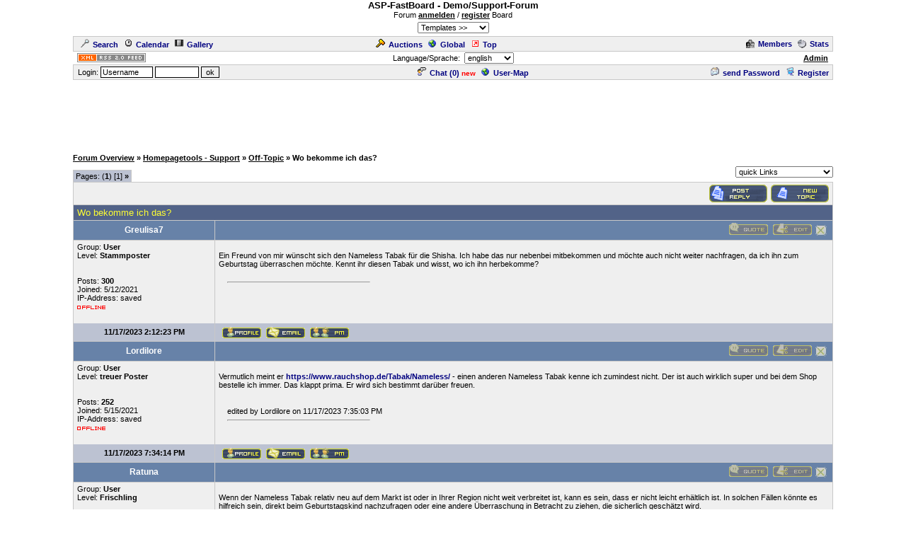

--- FILE ---
content_type: text/html
request_url: http://cyberlord.at/forum/?id=1&thread=15136
body_size: 6215
content:
<!DOCTYPE HTML PUBLIC "-//W3C//DTD HTML 4.01 Transitional//EN">
<html><head>
<title>Support-Forum - Wo bekomme ich das? - powered by ASP-FastBoard</title>
<link rel="alternate" title="ID: 1 - ASP-FastBoard" href="rss20.asp?id=1" type="application/rss+xml">
<meta http-equiv="content-type" content="text/html; charset=iso-8859-1">
<meta http-equiv="content-language" content="en">
<meta name="robots" content="index,follow">
<meta name="revisit-after" content="14 days">
<style type="text/css">
body, table	{font-size: 11px; font-family: Verdana, Tahoma, Arial}
body	{margin-top: 0px; padding-top: 0px; background-color: #FFFFFF; scrollbar-face-color: #}
body, a:link, a:visited, a:hover, a:active	{color: #000000}

th	{font-weight: normal}
a:link, a:visited, a:hover, a:active	{font-weight: bold}

img		{border: 0px}
big		{font-size: 13px; font-weight: bold}
input, select		{font-size: 11px}
select, textarea	{background-color: #; color: #}
small	{font-size: 10px}
li		{line-height: 1.5em}

.table, .table table, .data, .pa {color: #000000}
.table a:link, .table a:visited, .table a:active, .data a:link, .data a:visited, .data a:active, .pa a:link, .pa a:visited, .pa a:active {color: #000080; text-decoration: none}
.table a:hover, .data a:hover, .pa a:hover {color: #A80000; text-decoration: none}
.input	{background-color: #; color: #}

.table th, .table td, .data, .pa, .me, .mo {border: 1px solid #C8C8C8}
.tinv th, .tinv td	{background: transparent; border: 0px solid}
.nbb th, .nbb td, .nb th, .nb td, .nbb, .nb	{border-bottom: 0px solid}
.nbt th, .nbt td, .nb th, .nb td, .nbt, .nb	{border-top: 0px solid}
th.se, td.se, .se {border: 1px inset #EFEFEF; font-weight: bold}
th.si, td.si, .si {border: 2px inset #EFEFEF}
th.de, td.de, .de {border: 2px outset #EFEFEF}
.table img {max-width: 100%}
table	 {border-collapse: collapse}
.pa	 {float: left}
.smap, .smap a:link, .smap a:visited, .smap a:hover, .smap a:active	{color: black}

.table, .data		{background-color: #EFEFEF; background-image: none}
.cat th, .cat td	{background-color: #526388; background-image: none}
.ti th, .ti td		{background-color: #6782A8; background-image: none; padding: 3px 1px}
.st th, .st td, th.st, td.st, .st, .pa, .me, .mo {background-color: #BCC2D2; background-image: none; padding: 2px 3px}

.table th, .table td, .data th, .data td, .cat th, .cat td	{padding: 3px 5px}
.tinv th, .tinv td	{padding: 1px 3px}
th.np, td.np	{padding: 0px}
.me	{padding: 3px 3px}
.mo	{padding: 1px 2px}
.tw	{width: 85%}

.cat th, .cat td, .cat a:link, .cat a:visited, .cat a:hover, .cat a:active	{color: #FFFF33; font-size: 13px; font-weight: normal; text-decoration: none}
.ti th,  .ti td,  .ti a:link,  .ti a:visited,  .ti a:hover,  .ti a:active	{color: #FFFFFF; font-size: 12px; font-weight: normal}


</style>
<!-- Google tag (gtag.js) -->
<script async src="https://www.googletagmanager.com/gtag/js?id=G-MCWH4F5T96"></script>
<script>
  window.dataLayer = window.dataLayer || [];
  function gtag(){dataLayer.push(arguments);}
  gtag('js', new Date());

  gtag('config', 'G-MCWH4F5T96');
</script>
</head><body>
<center>
<big>ASP-FastBoard - Demo/Support-Forum</big><br>Forum <a href="/?nav=anmelden" target="_blank">anmelden</a> / <a href="/?nav=anmelden" target="_blank">register</a> Board<br><select onchange="window.location.href=('?id=1&template='+this.value)" style="margin-top: 4px; margin-bottom: 4px"><option value="0">Templates   >><option value="2">Stone-Dark<option value="3">Summer-Sunset<option value="4">Golden-Style<option value="5">Green-Day<option value="6">Arctic-Night<option value="7">Deep-Water<option value="8">Ice-World<option value="9">Office-Dark<option value="10">Wooden-Style<option value="11">Orient<option value="12">Desert</select>
<table class="data tw"><tr><td><a href=".?id=1&amp;action=search"><img src="images/search.gif" width="12" height="12" hspace="5" alt="Search">Search</a><span id="mm_cal"> <a href=".?id=1&amp;action=cal"><img src="images/cal.gif" width="12" height="12" hspace="5" alt="Calendar">Calendar</a></span><span id="mm_gallery"> <a href=".?id=1&amp;action=gallery"><img src="images/gallery.gif" width="12" height="12" hspace="5" alt="Gallery">Gallery</a></span></td><td><span id="mm_auction"><a href="auction.asp?id=1"><img src="images/auction.gif" width="13" height="12" hspace="5" alt="Auction-Portal">Auctions</a></span> <a href="globallist.asp?id=1"><img src="images/global.gif" width="12" height="12" hspace="5" alt="Global">Global</a> <a href="toplist.asp?id=1"><img src="images/top.gif" width="12" height="12" hspace="5" alt="Top-List">Top</a></td><td align="right"><span id="mm_members"><a href="members.asp?id=1"><img align="top" src="images/memb.gif" width="12" height="12" hspace="5" alt="Members">Members</a></span><span id="mm_stats"> <a href="stats.asp?id=1"><img align="top" src="images/stat.gif" width="12" height="12" hspace="5" alt="Statistics">Stats</a></span></td></tr></table>
<table class="tw"><tr><td width="120"><a href="rss20.asp?id=1" target="_blank"><img src="images/rss20.gif" alt="get your RSS-Feed" width="97" height="13" hspace="5"></a></td><form name="lang" method="post" action="/forum/default.asp?id=1&thread=15136"><th>Language/Sprache: &nbsp;<select name="lang" onchange="submit()"><option value="en">english<option value="de">german<option value="pl">polish<option value="hu">hungarian<option value="nl">dutch<option value="ru">russian</select></th></form><td width="120" align="right"><span id="mm_admin"><a href="admin.asp?id=1" target="_blank" title="Administration-Center">Admin</a> &nbsp;</span></td></tr></table>
<table class="data tw"><tr><form name="login" method="post" action="/forum/default.asp?id=1&thread=15136" target="_top"><td style="padding: 1px 3px">&nbsp;Login: <input class="input" type="text" size="10" maxlength="30" name="login_name" value="Username" onclick="document.login.login_name.value='';" style="border: 1px solid"> <input class="input" type="password" size="8" maxlength="20" name="login_pass" style="border: 1px solid"> <input type="submit" value="ok" style="border: 1px solid"> <input type="hidden" name="login_input" value="ja"><input type="hidden" name="co_test" value=""></td></form><th><span id="mm_chat"><a href="chat.asp?id=1"><img src="images/chat.gif" width="12" height="12" hspace="5" alt="Chat">Chat (<span id="chatonline">0</span>)</a> <span style="padding-bottom: 3px; color: red; height: 3px"><small><b>new</b></small></span> </span><span id="mm_usermap"><a href="map.asp?id=1"><img src="images/global.gif" width="12" height="12" hspace="5" alt="User-Map">User-Map</a></span></th><td align="right"><span id="mm_sendpass"><a href=".?id=1&amp;action=sendpass"><img src="images/pm_mail.gif" width="12" height="12" hspace="5" alt="send Password">send Password</a> </span><a href=".?id=1&amp;action=registers&amp;forum=24389&amp;thread=15136&amp;action2=thread"><img src="images/register.gif" width="12" height="12" hspace="5" alt="Register">Register</a><span id="mm_myauct"></span></td></tr></table>
<div style="margin-top: 2px">
<script type="text/javascript"><!--
google_ad_client = "pub-2145794169354955";
google_ad_width = 728;
google_ad_height = 90;
google_ad_format = "728x90_as";
google_ad_type = "text";
google_ad_channel = "6879014185";
google_color_border = "FFFFFF";
google_color_bg = "FFFFFF";
google_color_link = "000000";
google_color_url = "000000";
google_color_text = "000000";
//--></script>
<script type="text/javascript"
  src="https://pagead2.googlesyndication.com/pagead/show_ads.js">
</script>
</div>
<br><table class="tw" cellpadding="0"><tr><td style="font-weight: bold"><a href=".?id=1">Forum&nbsp;Overview</a> <nobr>&raquo; <a href=".?id=1&amp;cat=34000">Homepagetools - Support</a></nobr> <nobr>&raquo; <a href=".?id=1&amp;forum=24389">Off-Topic</a></nobr> <nobr>&raquo; Wo bekomme ich das?</nobr></td></tr></table>

<table class="tw" cellpadding="0" height="28"><tr><td valign="bottom"><div class="pa nbb">Pages: (<b>1</b>) [1] <b>&raquo;</b></div></td><td align="right"><select name="link" onchange="window.location.href='.?id=1&amp;'+this.value">
<optgroup label="quick Links"><option value="action=main">quick Links</optgroup><optgroup label="search Topics"><option value="action=search&amp;s_modus=5">show active Threads<option value="action=search&amp;s_modus=5&amp;o=3&amp;d=2">soon ending Auctions</optgroup><optgroup label="Tools"><option value="abo=clear">mark all as read</optgroup></select></td></tr></table>
<table class="data tw" style="table-layout: fixed"><tr><td align="right"><a href=".?id=1&action=registers&thread=15136&action2=thread&s_user=1"><img src="images/b02_en/reply.gif" alt="Registration necessary" hspace="5"></a><a href=".?id=1&amp;action=registers&amp;forum=24389&amp;action2=forum&amp;s_user=1"><img src="images/b02_en/post.gif" alt="Registration necessary"></a></td></tr></table>
<table class="table nb tw" style="table-layout: fixed"><tr class="cat"><td style="overflow: hidden">Wo bekomme ich das?</td></tr></table>
<table class="table nbb tw" style="table-layout: fixed"><colgroup><col width="200"><col></colgroup><tr class="ti"><th><a name="40252"><b>Greulisa7</b></th><th align="right"><img src="images/b02_en/quote_d.gif" alt="no Access">&nbsp;<img src="images/b02_en/edit_d.gif" alt="no Access">&nbsp;<img src="images/b02_en/delete_d.gif" alt="first Post cannot be deleted -> delete the whole Topic">&nbsp;
</th></tr><tr><td valign="top" style="overflow: hidden">Group: <b>User</b><br>Level: <b>Stammposter</b><br><br><br>Posts: <b>300</b><br>Joined: 5/12/2021<br>IP-Address: saved<br><img src="images/offline.gif" alt="offline" vspace="5"><br><br></td><td valign="top" style="overflow: hidden"><br>Ein Freund von mir wünscht sich den Nameless Tabak für die Shisha. Ich habe das nur nebenbei mitbekommen und möchte auch nicht weiter nachfragen, da ich ihn zum Geburtstag überraschen möchte. Kennt ihr diesen Tabak und wisst, wo ich ihn herbekomme?<br><br>
<table class="tinv" width="98%" align="center"><tr><td><hr width="200" align="left"></td></tr></table></td></tr>
<tr class="st nbt"><th><b>11/17/2023 2:12:23 PM</b></th><td>&nbsp;<a href=".?id=1&amp;user=35932"><img src="images/b02_en/profile.gif" align="middle"></a>&nbsp;<a href="mailto:isagreul@web.de"><img src="images/b02_en/email.gif" align="middle"></a>&nbsp;<a href=".?id=1&amp;action=register&amp;action2=pm&amp;s_user=1"><img src="images/b02_en/pm.gif" align="middle"></a></td></tr>
<tr class="ti"><th><a name="40255"><b>Lordilore</b></th><th align="right"><img src="images/b02_en/quote_d.gif" alt="no Access">&nbsp;<img src="images/b02_en/edit_d.gif" alt="no Access">&nbsp;<img src="images/b02_en/delete_d.gif" alt="no Access">&nbsp;
</th></tr><tr><td valign="top" style="overflow: hidden">Group: <b>User</b><br>Level: <b>treuer Poster</b><br><br><br>Posts: <b>252</b><br>Joined: 5/15/2021<br>IP-Address: saved<br><img src="images/offline.gif" alt="offline" vspace="5"><br><br></td><td valign="top" style="overflow: hidden"><br>Vermutlich meint er <a href="https://www.rauchshop.de/Tabak/Nameless/" target="_blank">https://www.rauchshop.de/Tabak/Nameless/</a> - einen anderen Nameless Tabak kenne ich zumindest nicht. Der ist auch wirklich super und bei dem Shop bestelle ich immer. Das klappt prima. Er wird sich bestimmt darüber freuen.<br><br>
<table class="tinv" width="98%" align="center"><tr><td><br>edited by Lordilore on 11/17/2023 7:35:03 PM<hr width="200" align="left"></td></tr></table></td></tr>
<tr class="st nbt"><th><b>11/17/2023 7:34:14 PM</b></th><td>&nbsp;<a href=".?id=1&amp;user=36050"><img src="images/b02_en/profile.gif" align="middle"></a>&nbsp;<a href="mailto:eleonorehela@web.de"><img src="images/b02_en/email.gif" align="middle"></a>&nbsp;<a href=".?id=1&amp;action=register&amp;action2=pm&amp;s_user=1"><img src="images/b02_en/pm.gif" align="middle"></a></td></tr>
<tr class="ti"><th><a name="40357"><b>Ratuna</b></th><th align="right"><img src="images/b02_en/quote_d.gif" alt="no Access">&nbsp;<img src="images/b02_en/edit_d.gif" alt="no Access">&nbsp;<img src="images/b02_en/delete_d.gif" alt="no Access">&nbsp;
</th></tr><tr><td valign="top" style="overflow: hidden">Group: <b>User</b><br>Level: <b>Frischling</b><br><br><br>Posts: <b>5</b><br>Joined: 11/24/2023<br>IP-Address: saved<br><img src="images/offline.gif" alt="offline" vspace="5"><br><br></td><td valign="top" style="overflow: hidden"><br>Wenn der Nameless Tabak relativ neu auf dem Markt ist oder in Ihrer Region nicht weit verbreitet ist, kann es sein, dass er nicht leicht erhältlich ist. In solchen Fällen könnte es hilfreich sein, direkt beim Geburtstagskind nachzufragen oder eine andere Überraschung in Betracht zu ziehen, die sicherlich geschätzt wird.<br><br>
<table class="tinv" width="98%" align="center"><tr><td><hr width="200" align="left"></td></tr></table></td></tr>
<tr class="st nbt"><th><b>11/24/2023 10:33:50 PM</b></th><td>&nbsp;<a href=".?id=1&amp;user=63367"><img src="images/b02_en/profile.gif" align="middle"></a>&nbsp;<a href=".?id=1&amp;action=register&amp;action2=pm&amp;s_user=1"><img src="images/b02_en/pm.gif" align="middle"></a></td></tr>
<tr><th></th><th>
<script type="text/javascript"><!--
google_ad_client = "pub-2145794169354955";
google_ad_width = 468;
google_ad_height = 60;
google_ad_format = "468x60_as";
google_ad_type = "text";
google_ad_channel = "4292935054";
google_color_border = "EFEFEF";
google_color_bg = "EFEFEF";
google_color_link = "000080";
google_color_url = "000080";
google_color_text = "000000";
//--></script>
<script type="text/javascript"
  src="https://pagead2.googlesyndication.com/pagead/show_ads.js">
</script>
</th></tr></table><table class="data tw" style="table-layout: fixed"><tr><th></th><td align="right" width="210"><a href=".?id=1&action=registers&thread=15136&action2=thread&s_user=1"><img src="images/b02_en/reply.gif" alt="Registration necessary" hspace="5"></a><a href=".?id=1&amp;action=registers&amp;forum=24389&amp;action2=forum&amp;s_user=1"><img src="images/b02_en/post.gif" alt="Registration necessary"></a></td></tr></table>
<table class="tw" cellpadding="0" height="28"><tr><form name="nav" method="get"><input type="hidden" value="1" name="id"><td valign="top"><div class="pa nbt">Pages: (<b>1</b>) [1] <b>&raquo;</b></div></td><th nowrap>all Times are <b>GMT +1:00</b></th><td align="right"><select name="forum" onchange="submit()"><optgroup label="Allgemeines"><option value="42647">Allgemeines und wichtige Ankündigungen
</optgroup>
<optgroup label="Homepagetools - Support"><option value="7780">ASP (Active Server Pages)
<option value="69">ASP-FastBoard (deutsch)
<option value="15436">&nbsp; &raquo; Anleitungen
<option value="13118">&nbsp; &raquo; Fehler
<option value="23527">&nbsp; &raquo; Werbung
<option value="100">&nbsp; &raquo; Wünsche
<option value="8805">ASP-FastBoard (english)
<option value="15574">&nbsp; &raquo; Bugreport
<option value="15572">&nbsp; &raquo; Feature-Request
<option value="15573">&nbsp; &raquo; Tutorials
<option value="8153">Counter & Statistiken
<option value="2663">Gästebuch
<option value="16137">Newsletter
<option value="24389" selected>Off-Topic
<option value="20864">&nbsp; &raquo; Auktionen
<option value="22697">&nbsp; &raquo; Karten-Forum
<option value="3850">PHP
<option value="39275">Test-Forum
<option value="4520">&nbsp; &raquo; Test-Forum 1
<option value="5098">&nbsp; &raquo; Test-Forum 2
<option value="168">Tutorials
<option value="13122">&nbsp; &raquo; ASP
<option value="13125">&nbsp; &raquo; HTML/JavaScript/CSS
<option value="13123">&nbsp; &raquo; PHP
<option value="13124">&nbsp; &raquo; Windows
<option value="8704">Voting-Tool / Umfragen
<option value="17286">weitere Scripte & Tools
<option value="11697">&nbsp; &raquo; ASP-FastImage
<option value="17288">&nbsp; &raquo; Mines
<option value="19008">&nbsp; &raquo; Projekt-Anfragen
<option value="17267">&nbsp; &raquo; Speed-Test
</optgroup>
<optgroup label="fastup.de"><option value="29087">Support
<option value="29088">Fundstücke
<option value="29089">&nbsp; &raquo; Bilder
<option value="29090">&nbsp; &raquo; Videos
</optgroup>
<optgroup label="Game-Server"><option value="42648">Allgemeines
<option value="39276">TrackMania Nations & United
<option value="39278">&nbsp; &raquo; FastTM-Stats
<option value="31493">&nbsp; &raquo; Serveranfragen
<option value="31495">Counter-Strike Source
<option value="31494">Counter-Strike 1.6
</optgroup>
</select></td></form></tr></table>
<table class="table tw" style="margin-bottom: 3px"><tr class="ti"><th colspan="2">Thread-Info</th></tr><tr class="st"><th width="200"><b>Access</b></th><th><b>Moderators</b></th></tr><tr valign="top"><td style="padding: 5px">Reading: <b>all</b><br>Writing: <b>User</b><br>Group: <b>general</b></td><td><a href=".?id=1&amp;user=1">Cyberlord</a>, <a href=".?id=1&amp;user=2191">sense100</a></td></tr></table><table class="tw" cellpadding="0"><tr><td style="font-weight: bold"><a href=".?id=1">Forum&nbsp;Overview</a> <nobr>&raquo; <a href=".?id=1&amp;cat=34000">Homepagetools - Support</a></nobr> <nobr>&raquo; <a href=".?id=1&amp;forum=24389">Off-Topic</a></nobr> <nobr>&raquo; Wo bekomme ich das?</nobr></td></tr></table>

<br><small>.: Script-Time: <b>0.070</b> || SQL-Queries: <b>6</b> || Active-Users: <b>7,127</b> :.<br>
Powered by <a href="https://www.cyberlord.at" target="_blank">ASP-FastBoard</a> HE <b>v0.8</b>, hosted by <a href="https://www.cyberlord.at" target="_blank">cyberlord.at</a></small>

</center>

</body></html>


--- FILE ---
content_type: text/html; charset=utf-8
request_url: https://www.google.com/recaptcha/api2/aframe
body_size: 268
content:
<!DOCTYPE HTML><html><head><meta http-equiv="content-type" content="text/html; charset=UTF-8"></head><body><script nonce="_YRvZpVTgWxCCpDEaNhiTw">/** Anti-fraud and anti-abuse applications only. See google.com/recaptcha */ try{var clients={'sodar':'https://pagead2.googlesyndication.com/pagead/sodar?'};window.addEventListener("message",function(a){try{if(a.source===window.parent){var b=JSON.parse(a.data);var c=clients[b['id']];if(c){var d=document.createElement('img');d.src=c+b['params']+'&rc='+(localStorage.getItem("rc::a")?sessionStorage.getItem("rc::b"):"");window.document.body.appendChild(d);sessionStorage.setItem("rc::e",parseInt(sessionStorage.getItem("rc::e")||0)+1);localStorage.setItem("rc::h",'1769497837226');}}}catch(b){}});window.parent.postMessage("_grecaptcha_ready", "*");}catch(b){}</script></body></html>